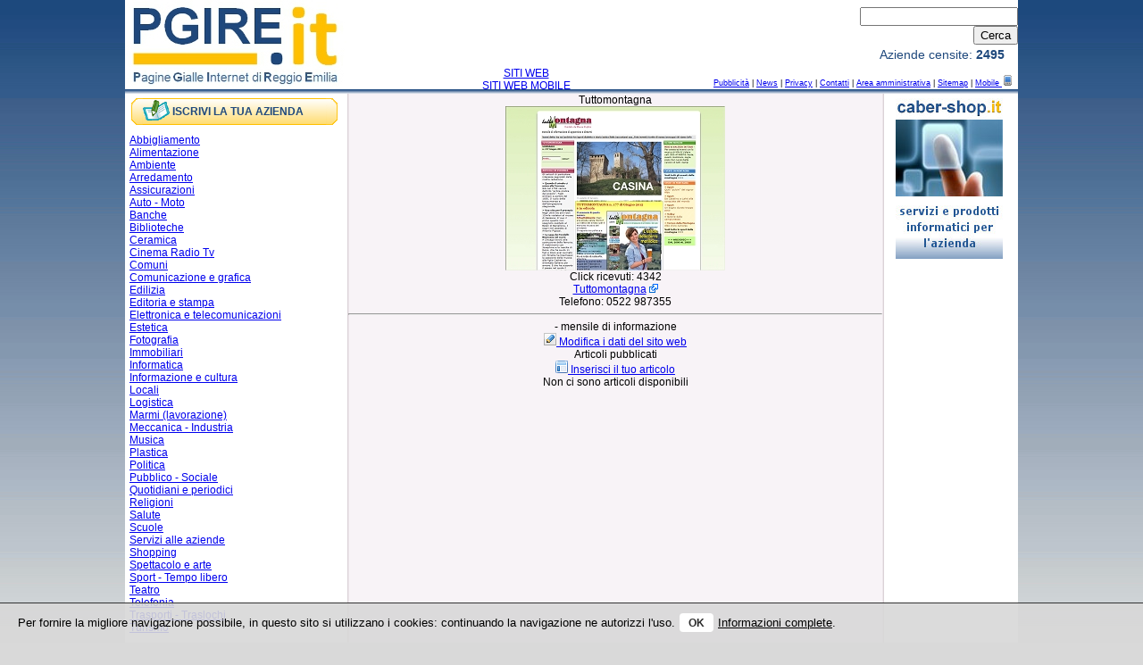

--- FILE ---
content_type: text/html; charset=utf-8
request_url: http://www.pgire.it/scheda/Quotidiani-e-periodici/Tuttomontagna/29/1803.aspx
body_size: 34198
content:


<!DOCTYPE html PUBLIC "-//W3C//DTD XHTML 1.0 Transitional//EN" "http://www.w3.org/TR/xhtml1/DTD/xhtml1-transitional.dtd">

<html xmlns="http://www.w3.org/1999/xhtml">
<head><meta name="copyright" content="Questa pagina è stata sviluppata da CABER Informatica srl (Partita IVA 01340150356). La tecnologia, il codice utilizzato così come il risultato grafico finale sono oggetto di Copyright secondo la legislazione italiana e internazionale. Eventuali marchi riportati così come altri contenuti possono essere oggetto di copyright di terze parti che hanno esplicitamente autorizzato il loro utilizzo all'interno di questa pagina. Nessuna riproduzione in nessuna forma è consentita senza esplicito consenso scritto del titolare del diritto. Eventuali autorizzazioni in deroga possono essere richieste a info@caberinformatica.com numero verde 800 65.44.33" /><meta name="google-site-verification" content="3JlFGBavPbdSQwn2yJ1VKxXGT9MbRXRrngaUqp0rS3w" /><meta http-equiv="Content-Type" content="text/html; charset=utf-8" />
        <!--gmkey:a45f89c9-->
        
		<!-- Matomo -->
		<script>
		  var _paq = window._paq = window._paq || [];
		  /* tracker methods like "setCustomDimension" should be called before "trackPageView" */
		  _paq.push(['trackPageView']);
		  _paq.push(['enableLinkTracking']);
		  (function() {
			var u="https://matomo.webinaction.net/";
			_paq.push(['setTrackerUrl', u+'matomo.php']);
			_paq.push(['setSiteId', '12']);
			var d=document, g=d.createElement('script'), s=d.getElementsByTagName('script')[0];
			g.async=true; g.src=u+'matomo.js'; s.parentNode.insertBefore(g,s);
		  })();
		</script>
		<!-- End Matomo Code -->

    <link rel="stylesheet" href="/cookie-law/cookies-law.css?v=2015.01" type="text/css" />
    <script type="text/javascript" src="/jquery/jquery-1.11.3.min.js"></script>
    <script type="text/javascript" src="/cookie-law/jquery.cookie.js"></script>
        
    
     <script language="javascript" type="text/javascript" src="/squeezebox/mootools.js"></script>
    <script language="javascript" type="text/javascript" src="/squeezebox/squeezebox.js"></script>
    <link rel="stylesheet" media="screen" href="/squeezebox/squeezebox.css" type="text/css" />
    <script type="text/javascript">

	/* <![CDATA[ */

window.addEvent('domready', function() {

SqueezeBox.assign($$('a[rel=boxed]'));

});
	/* ]]> */
</script>
<!-- Start WOWSlider.com HEAD section -->
<link rel="stylesheet" type="text/css" href="/wowslider/engine1/style.css" />
<!-- End WOWSlider.com HEAD section --><meta name="Description" /><meta name="Keywords" /><link rel="stylesheet" href="/css/cssmasterpage.css" type="text/css" /><link rel="stylesheet" href="/CaberControls/cerca_semplice.css" type="text/css" /><link rel="stylesheet" href="/CaberControls/menu_principale.css" type="text/css" /><link rel="stylesheet" href="/CaberControls/menu_testuale_semplice.css" type="text/css" /><link rel="stylesheet" href="/CaberControls/menu_albero.css" type="text/css" /><link rel="stylesheet" href="/CaberControls/scheda_sito_web.css" type="text/css" /><link rel="stylesheet" href="/CaberControls/banner.css" type="text/css" /><link rel="stylesheet" href="/CaberControls/footer.css" type="text/css" /><title>
	Categoria Quotidiani e periodici - Tuttomontagna: elenco aziende in provincia di Reggio Emilia | PGIRE.it Pagine Gialle Internet
</title></head>
<body>
    <form name="aspnetForm" method="post" action="../../../../sitoweb_scheda.aspx?id=1803&amp;idC=29" id="aspnetForm">
<div>
<input type="hidden" name="__VIEWSTATE" id="__VIEWSTATE" value="/[base64]/[base64]/[base64]/[base64]" />
</div>

<div>

	<input type="hidden" name="__VIEWSTATEGENERATOR" id="__VIEWSTATEGENERATOR" value="47DFC5CF" />
	<input type="hidden" name="__EVENTTARGET" id="__EVENTTARGET" value="" />
	<input type="hidden" name="__EVENTARGUMENT" id="__EVENTARGUMENT" value="" />
	<input type="hidden" name="__EVENTVALIDATION" id="__EVENTVALIDATION" value="/wEWAwKkjLqUDgLo8KGdBQK8/KuMA+w2WIlsTi1vY/cBHkc9HvYYHKGs" />
</div>
        <center>
            <div id="container">
                
                <!-- HEADER -->
                <div id="hd_header">
                    
                    <!-- LOGO --> 
                    <div id="hd_logo">
                        <a title="Pagine Gialle Internet Reggio Emilia" href="/default.aspx">
                            <img src="/images/logo4.jpg" alt="Pagine Gialle Internet Reggio Emilia" />
                        </a>
                    </div>
                    
                    <!-- MENU ALTO SX SECONDARIO-->
                    <div id="hd_menu_alto_dx">
                       
                        <div id="ctl00_cerca_semplice1_panelCerca" onkeypress="javascript:return WebForm_FireDefaultButton(event, 'ctl00_cerca_semplice1_btnCerca')">
	
    <div class="cerca_container">
        <div class="angolo_container">
        </div>
        <div class="elementi_container">
            <div class="txt_container">
                <input name="ctl00$cerca_semplice1$txtCerca" type="text" id="ctl00_cerca_semplice1_txtCerca" class="txtCercaClass" />
            </div>
            <div class="btn_container">
                <input type="submit" name="ctl00$cerca_semplice1$btnCerca" value="Cerca" id="ctl00_cerca_semplice1_btnCerca" class="btnCercaClass" />
            </div>
        </div>
       
    </div>

</div>
                       
                    </div>
                    
                    <!-- MENU BASSO PRIMARIO-->
                    <div id="hd_fascia_menu_basso">
                        
        <div id="ctl00_menu_principale_rpMenuBlocchiDiv_ctl00_ItemContainer" class="divItemContainerSelected">
              <div class="divItemTitle">
                   <a id="ctl00_menu_principale_rpMenuBlocchiDiv_ctl00_linkItem" title="SITI WEB" href="../../../../default.aspx" target="_self">SITI WEB</a>
              </div>
           </div>
    
        <div id="ctl00_menu_principale_rpMenuBlocchiDiv_ctl01_ItemContainer" class="divItemContainerLast">
              <div class="divItemTitle">
                   <a id="ctl00_menu_principale_rpMenuBlocchiDiv_ctl01_linkItem" title="SITI WEB MOBILE" href="../../../../mobi.aspx" target="_self">SITI WEB MOBILE</a>
              </div>
           </div>
    

                    </div>
                    
                    
                    <div id="menu_testuale">
                        
<div class="mtsContainer">
    
                <a id="ctl00_menu_testuale_semplice1_rpMenuTestualeSemplice_ctl00_linkItem" title="Pubblicità" class="mts_item" href="../../../../pubblicita.aspx" target="_self">Pubblicità</a>
        
            |
        
                <a id="ctl00_menu_testuale_semplice1_rpMenuTestualeSemplice_ctl02_linkItem" title="News" class="mts_item" href="../../../../news_archivio.aspx" target="_self">News</a>
        
            |
        
                <a id="ctl00_menu_testuale_semplice1_rpMenuTestualeSemplice_ctl04_linkItem" title="Privacy" class="mts_item" href="../../../../privacy.aspx" target="_self">Privacy</a>
        
            |
        
                <a id="ctl00_menu_testuale_semplice1_rpMenuTestualeSemplice_ctl06_linkItem" title="Contatti" class="mts_item" href="../../../../contatti.aspx" target="_self">Contatti</a>
        
            |
        
                <a id="ctl00_menu_testuale_semplice1_rpMenuTestualeSemplice_ctl08_linkItem" title="Area amministrativa" class="mts_item" href="../../../../area_amministrativa/index.asp" target="_blank">Area amministrativa</a>
        
            |
        
                <a id="ctl00_menu_testuale_semplice1_rpMenuTestualeSemplice_ctl10_linkItem" title="Sitemap" class="mts_item" href="../../../../sitemap.aspx" target="_self">Sitemap</a>
        
            |
        
                <a id="ctl00_menu_testuale_semplice1_rpMenuTestualeSemplice_ctl12_linkItem" title="Mobile " class="mts_item" href="http://www.pgire.mobi/default.aspx?d=1" target="_self">Mobile <img src="http://www.pgire.it/images/mobile_icon.gif" alt="" /></a>
        
</div>
                    </div>
                    
                    <div id="count_container">
                            Aziende censite: <b>2495</b>
                    </div>

                        
                </div>

                <div id="hd_divisoria"></div>
                <!-- CORPO CENTRALE-->
                              
                <div id="corpo_centrale">
                    
                    <div id="sx_menu">
                        
                        
                        <div id="iscriviti_container">
                            
                            <div id="iscriviti_sx"></div>
                            <div id="iscriviti_md">
                                <img src="/images/subscribe.gif" alt="Iscrivi la tua azienda" />
                                <a id="ctl00_linkIscriviti" href="../../../../iscrizione.aspx">ISCRIVI LA TUA AZIENDA</a>
                            </div>
                            <div id="iscriviti_dx"></div>
                            
                        </div>
                        
                        <div id="menu_container">
                           
                            <div class="menu_livello_1" ><a href="/categorie/web/Abbigliamento/1/1.aspx">Abbigliamento</a></div><div class="menu_livello_1" ><a href="/categorie/web/Alimentazione/2/1.aspx">Alimentazione</a></div><div class="menu_livello_1" ><a href="/categorie/web/Ambiente/3/1.aspx">Ambiente</a></div><div class="menu_livello_1" ><a href="/categorie/web/Arredamento/4/1.aspx">Arredamento</a></div><div class="menu_livello_1" ><a href="/categorie/web/Assicurazioni/46/1.aspx">Assicurazioni</a></div><div class="menu_livello_1" ><a href="/categorie/web/Auto-Moto/5/1.aspx">Auto - Moto</a></div><div class="menu_livello_1" ><a href="/categorie/web/Banche/6/1.aspx">Banche</a></div><div class="menu_livello_1" ><a href="/categorie/web/Biblioteche/7/1.aspx">Biblioteche</a></div><div class="menu_livello_1" ><a href="/categorie/web/Ceramica/11/1.aspx">Ceramica</a></div><div class="menu_livello_1" ><a href="/categorie/web/Cinema-Radio-Tv/12/1.aspx">Cinema Radio Tv</a></div><div class="menu_livello_1" ><a href="/categorie/web/Comuni/13/1.aspx">Comuni</a></div><div class="menu_livello_1" ><a href="/categorie/web/Comunicazione-e-grafica/14/1.aspx">Comunicazione e grafica</a></div><div class="menu_livello_1" ><a href="/categorie/web/Edilizia/15/1.aspx">Edilizia</a></div><div class="menu_livello_1" ><a href="/categorie/web/Editoria-e-stampa/16/1.aspx">Editoria e stampa</a></div><div class="menu_livello_1" ><a href="/categorie/web/Elettronica-e-telecomunicazioni/17/1.aspx">Elettronica e telecomunicazioni</a></div><div class="menu_livello_1" ><a href="/categorie/web/Estetica/18/1.aspx">Estetica</a></div><div class="menu_livello_1" ><a href="/categorie/web/Fotografia/19/1.aspx">Fotografia</a></div><div class="menu_livello_1" ><a href="/categorie/web/Immobiliari/20/1.aspx">Immobiliari</a></div><div class="menu_livello_1" ><a href="/categorie/web/Informatica/21/1.aspx">Informatica</a></div><div class="menu_livello_1" ><a href="/categorie/web/Informazione-e-cultura/22/1.aspx">Informazione e cultura</a></div><div class="menu_livello_1" ><a href="/categorie/web/Locali/23/1.aspx">Locali</a></div><div class="menu_livello_1" ><a href="/categorie/web/Logistica/47/1.aspx">Logistica</a></div><div class="menu_livello_1" ><a href="/categorie/web/Marmi-(lavorazione)/48/1.aspx">Marmi (lavorazione)</a></div><div class="menu_livello_1" ><a href="/categorie/web/Meccanica-Industria/24/1.aspx">Meccanica - Industria</a></div><div class="menu_livello_1" ><a href="/categorie/web/Musica/25/1.aspx">Musica</a></div><div class="menu_livello_1" ><a href="/categorie/web/Plastica/26/1.aspx">Plastica</a></div><div class="menu_livello_1" ><a href="/categorie/web/Politica/27/1.aspx">Politica</a></div><div class="menu_livello_1" ><a href="/categorie/web/Pubblico-Sociale/28/1.aspx">Pubblico - Sociale</a></div><div class="menu_selected_1" ><a href="/categorie/web/Quotidiani-e-periodici/29/1.aspx">Quotidiani e periodici</a></div><div class="menu_livello_1" ><a href="/categorie/web/Religioni/30/1.aspx">Religioni</a></div><div class="menu_livello_1" ><a href="/categorie/web/Salute/31/1.aspx">Salute</a></div><div class="menu_livello_1" ><a href="/categorie/web/Scuole/33/1.aspx">Scuole</a></div><div class="menu_livello_1" ><a href="/categorie/web/Servizi-alle-aziende/37/1.aspx">Servizi alle aziende</a></div><div class="menu_livello_1" ><a href="/categorie/web/Shopping/39/1.aspx">Shopping</a></div><div class="menu_livello_1" ><a href="/categorie/web/Spettacolo-e-arte/40/1.aspx">Spettacolo e arte</a></div><div class="menu_livello_1" ><a href="/categorie/web/Sport-Tempo-libero/41/1.aspx">Sport - Tempo libero</a></div><div class="menu_livello_1" ><a href="/categorie/web/Teatro/42/1.aspx">Teatro</a></div><div class="menu_livello_1" ><a href="/categorie/web/Telefonia/49/1.aspx">Telefonia</a></div><div class="menu_livello_1" ><a href="/categorie/web/Trasporti-Traslochi/43/1.aspx">Trasporti - Traslochi</a></div><div class="menu_livello_1" ><a href="/categorie/web/Turismo/44/1.aspx">Turismo</a></div>
                           
                        </div>
                    </div>
                    
                    <!-- PLACEHOLDER AREA VARIABILE-->
                    <div id="contentVariabile">
                        

    <div id="ctl00_ContentPlaceHolder1_scheda_sito_web1_scheda_container" class="scheda_container_style">

    <div class="scheda_title">
        <span id="ctl00_ContentPlaceHolder1_scheda_sito_web1_lblTitolo">Tuttomontagna</span>
    </div>
    
    <div id="ctl00_ContentPlaceHolder1_scheda_sito_web1_scheda_div" class="scheda_style">
        <div class="categorie_elenco_item_container">
                <div class="categorie_img_container">
                    <a id="ctl00_ContentPlaceHolder1_scheda_sito_web1_linkImage" title="Clicca per visualizzare il sito webwww.tuttomontagna.it/index.php" href="/redirect_click.aspx?id=1803&amp;url=http://www.tuttomontagna.it/index.php" target="_blank"><img src="/images/screenshot/1803.jpg" alt="Visualizza scheda sito web" width="246" height="184" /></a>
                    <div class="cat_click_container">
                                    <span id="ctl00_ContentPlaceHolder1_scheda_sito_web1_lblClickTxt">Click ricevuti: </span>
                                    <span id="ctl00_ContentPlaceHolder1_scheda_sito_web1_lblClick">4342</span>
                                      
                          </div> 
                </div>
                <div class="categorie_dati_container">
                    <div class="cat_ragioneSociale"  >
                        <a id="ctl00_ContentPlaceHolder1_scheda_sito_web1_linkSitoWeb" title="www.tuttomontagna.it/index.php" href="/redirect_click.aspx?id=1803&amp;url=http://www.tuttomontagna.it/index.php" target="_blank">Tuttomontagna</a>
                        <a id="ctl00_ContentPlaceHolder1_scheda_sito_web1_linkSitoWeb2" href="/redirect_click.aspx?id=1803&amp;url=http://www.tuttomontagna.it/index.php" target="_blank"><img id="ctl00_ContentPlaceHolder1_scheda_sito_web1_imgLink" src="/images/link_esterno.gif" alt="Tuttomontagna" style="border-width:0px;" /></a>
                        
                    </div>
                    
                    <div id="ctl00_ContentPlaceHolder1_scheda_sito_web1_cat_Telefono_div" class="cat_Telefono">
                        <span id="ctl00_ContentPlaceHolder1_scheda_sito_web1_lblTelefonoTxt" class="lblText">Telefono: </span>
                        <span id="ctl00_ContentPlaceHolder1_scheda_sito_web1_lblTelefono">0522 987355</span>
                    </div>
                    
                     <div id="ctl00_ContentPlaceHolder1_scheda_sito_web1_cat_descr_div" class="cat_descrizione">
                        <span id="ctl00_ContentPlaceHolder1_scheda_sito_web1_lblDescrizione"><hr />- mensile di informazione</span>
                    </div>
                     
               
                </div>
                
                <div class="bottom_container">
                     
                      <div class="cat_Link">
                                     <a id="ctl00_ContentPlaceHolder1_scheda_sito_web1_linkScheda2" title="Invia una richiesta di modifiche" href="/richiesta_modifiche.aspx?id=1803">
                                        <img src="/images/edit.gif" alt="Invia una richiesta di modifiche" />
                                     </a>
                                     <a id="ctl00_ContentPlaceHolder1_scheda_sito_web1_linkScheda" title="Invia una richiesta di modifiche" href="/richiesta_modifiche.aspx?id=1803">Modifica i dati del sito web</a>
                      </div>
           </div>  
        </div>
    </div>
    
    <div id="scheda_rassegna_stampa">
        <div class="scheda_title">
            <a name="art"></a> 
            <div id="tit_scheda">
                <span id="ctl00_ContentPlaceHolder1_scheda_sito_web1_lblRassegna">Articoli pubblicati</span>
            </div>
             <div id="art_insert">
                     <a id="ctl00_ContentPlaceHolder1_scheda_sito_web1_linkScheda3" title="Invia una richiesta di modifiche" href="/richiesta_modifiche.aspx?id=1803">
                           <img src="/images/article.gif" alt="Invia una richiesta di modifiche" />
                       </a>
                
                <a id="ctl00_ContentPlaceHolder1_scheda_sito_web1_linkIns" title="Invia una richiesta di modifiche" href="/richiesta_modifiche.aspx?id=1803">Inserisci il tuo articolo</a>
             </div>
        </div>
        
        
        <div id="ctl00_ContentPlaceHolder1_scheda_sito_web1_art_mess_container" class="art_mess_container_class">
            Non ci sono articoli disponibili
        </div> 
        
       
        
    </div>
    
</div>


                    </div>
                    
                                      
                    <div id="ctl00_contentBannerDiv" class="contentBanner">

                        <!-- Start WOWSlider.com BODY section -->
<div id="wowslider-container1">
  <div class="ws_images">
    <ul>
      <li>
        <a href="http://www.caber-shop.it" target="_blank">
          <img src="/wowslider/data1/images/banner_pgire_1.jpg" alt="caber-shop.it - servizi e prodotti informatici per l'azienda" title="caber-shop.it - servizi e prodotti informatici per l'azienda" id="wows1_0"/>
        </a>
      </li>
      <li>
        <a href="http://www.caber-shop.it" target="_blank">
          <img src="/wowslider/data1/images/banner_pgire_2.jpg" alt="caber-shop.it - visita lo store di CABER Informatica" title="caber-shop.it - visita lo store di CABER Informatica" id="wows1_1"/>
        </a>
      </li>
    </ul>
  </div>
  <span class="wsl">
    <a href="http://wowslider.com">Wordpress Slideshow</a> by WOWSlider.com v3.8
  </span>
  <div class="ws_shadow"></div>
</div>
<script type="text/javascript" src="/wowslider/engine1/wowslider.js"></script>
<script type="text/javascript" src="/wowslider/engine1/script.js"></script>
<!-- End WOWSlider.com BODY section -->

                       <div class="banner_container"><a href="http://www.caberinformatica.com" target="_blank"><object type="application/x-shockwave-flash" data="/banner/winabacus.swf" width="120" height="240"><param name="movie" value="/banner/winabacus.swf" /></object></a></div><div class="banner_container"><a href="http://www.acetaiageg.it" target="_blank"><object type="application/x-shockwave-flash" data="/banner/acetaiageg.swf" width="120" height="120"><param name="movie" value="/banner/acetaiageg.swf" /></object></a></div><div class="banner_container"><a href="http://www.arestintori.it" target="_blank"><object type="application/x-shockwave-flash" data="/banner/arestintori2.swf" width="120" height="120"><param name="movie" value="/banner/arestintori2.swf" /></object></a></div>
                    </div>
                    
                    <div class="clear_both"></div>
                </div>

                
                
                <!-- FOOTER-->
                <div id="ft_footer">
                
                  
                
                    <div id="ctl00_footer1_ft_contatore" class="contatore">
		
    
<img id="ltrContatore" src="/images/meter.gif" alt="Pgire.it - Visitatori" />
<div id="divContatoreValore">
     <span id="ctl00_footer1_contatore1_lblContatore">21386141 Visitatori</span>
</div>
		
</div>
<div id="ctl00_footer1_ft_info_footer" class="info_footer">
    
Il contenuto del servizio pgire.it è copyright di CABER Informatica srl <br /> Codice Fiscale e Partita IVA 01340150356</div>  
<div id="ft_linkCaber">
    <a target="_blank" title="Accedi a CABER Informatica" href="http://www.caberinformatica.com">Sviluppato da CABER Informatica</a>
</div>

                
                  
                
                </div>
                
            </div> 
        </center> 
        
    
<script type="text/javascript">
//<![CDATA[
var theForm = document.forms['aspnetForm'];
if (!theForm) {
    theForm = document.aspnetForm;
}
function __doPostBack(eventTarget, eventArgument) {
    if (!theForm.onsubmit || (theForm.onsubmit() != false)) {
        theForm.__EVENTTARGET.value = eventTarget;
        theForm.__EVENTARGUMENT.value = eventArgument;
        theForm.submit();
    }
}
//]]>
</script>


<script src="/WebResource.axd?d=vQSr3jHjFlerBDELero5zFmqo83X1qOrGBPNcxfLoQ8L8_gAJHw3D_d7KSqIy3Gv82_nMrQf0iKguxmidGzUBYt5OaE1&amp;t=636271744545017912" type="text/javascript"></script>
</form>

    <!-- ****************** -->
    <!-- Cookies -->
    <!-- ****************** -->
    <div id="cookies-auth">
        <div id="cookies-auth-text">
            <input type="checkbox" id="cookies-auth-toggle-chck" name="cookies-auth-toggle-chck" />
            <div id="cookies-auth-content">                            
                <div>Per fornire la migliore navigazione possibile, in questo sito si utilizzano i cookies: continuando la navigazione ne autorizzi l'uso.<label for="cookies-auth-toggle-chck" class="buttons" id="cookies-auth-toggle">OK</label><a title="Privacy" href="/privacy.aspx">Informazioni complete</a>.</div>
            </div>
        </div>
    </div>
    <script type="text/javascript">

        $(document).ready(function () {

            // Lettura
            var cookieval = $.cookie("accept_cookie_policy");
            if (cookieval == 'yes') {
                $("#cookies-auth").hide();
            }

            $("#cookies-auth-toggle").click(function () {
                $.cookie("accept_cookie_policy", "yes", { expires: 365 });
                $("#cookies-auth").hide();
            });
        });

    </script>
    <!-- ****************** -->

</body>
</html>


--- FILE ---
content_type: text/css
request_url: http://www.pgire.it/cookie-law/cookies-law.css?v=2015.01
body_size: 1511
content:
#cookies-auth * {
    font-family: "Roboto", sans-serif;
    color: black;
    font-weight:400;
}
#cookies-auth {
    border-top: 1px solid #333333;
    background-color: #d8d8d8; 
    background-color: rgba(216, 216, 216, 0.9); 
    color: rgba(216, 216, 216, 0.9);
}
#cookies-auth-content {
	padding: 7px 20px;
    color: black;
    font-size: 13px;
    line-height: 1.4;
    overflow:hidden;
}
#cookies-auth-content a {
    color: black;
    text-decoration: underline;
}
#cookies-auth-content label {
    display: inline-block;
	margin: 0;
	width: auto;
}
#cookies-auth-content div {
    float: left;
    display: inline-block;
	margin: 4px 0 5px;
	text-align: justify;
}
#cookies-auth .buttons {
    cursor: pointer;
    padding: 7px 10px 5px;
    margin: 0px 5px 0px 5px;
    color: #2D2D2D;
    font-size: 12px;
    font-weight: bold;
    line-height: 9px;
    text-decoration: none;
    text-transform: uppercase;
    -webkit-border-radius: 4px;
       -moz-border-radius: 4px;
            border-radius: 4px;
    background-color: #FFFFFF;
}
#cookies-auth {
    position: fixed;
    bottom: 0;
    left: 0;
    right: 0;
    z-index: 12345678;
    overflow:hidden;
}
#cookies-auth .buttons,
#cookies-auth-toggle {
    cursor:pointer;
}
#cookies-auth-toggle-chck {
    position:absolute;
    left:-9999999px;
    top:-9999999px;
}
#cookies-auth-toggle-chck:checked ~ #cookies-auth-content {
    margin-bottom:-999px;
    opacity:0;
}


--- FILE ---
content_type: text/css
request_url: http://www.pgire.it/wowslider/engine1/style.css
body_size: 4954
content:
/*
 *	generated by WOW Slider 3.8
 *	template Flat
 */
@import url("http://fonts.googleapis.com/css?family=Signika&subset=latin,latin-ext");
#wowslider-container1 { 
	zoom: 1; 
	position: relative; 
	max-width:120px;
	margin:0px auto 0px;
	z-index:90;
	border:0px none #fff;
	text-align:left; /* reset align=center */
}
* html #wowslider-container1{ width:120px }
#wowslider-container1 .ws_images ul{
	position:relative;
	width: 10000%; 
	height:auto;
	left:0;
	list-style:none;
	margin:0;
	padding:0;
	border-spacing:0;
	overflow: visible;
	/*table-layout:fixed;*/
}
#wowslider-container1 .ws_images ul li{
	width:1%;
	line-height:0; /*opera*/
	float:left;
	font-size:0;
	padding:0 0 0 0 !important;
	margin:0 0 0 0 !important;
}

#wowslider-container1 .ws_images{
	position: relative;
	left:0;
	top:0;
	width:100%;
	height:100%;
	overflow:hidden;
}
#wowslider-container1 .ws_images a{
	width:100%;
	display:block;
	color:transparent;
}
#wowslider-container1 img{
	max-width: none !important;
}
#wowslider-container1 .ws_images img{
	width:100%;
	border:none 0;
	max-width: none;
	padding:0;
}
#wowslider-container1 a{ 
	text-decoration: none; 
	outline: none; 
	border: none; 
}

#wowslider-container1  .ws_bullets { 
	font-size: 0px; 
	float: left;
	position:absolute;
	z-index:70;
}
#wowslider-container1  .ws_bullets div{
	position:relative;
	float:left;
}
#wowslider-container1  .wsl{
	display:none;
}
#wowslider-container1 sound, 
#wowslider-container1 object{
	position:absolute;
}#wowslider-container1 { 
	border-left: 0px;
	border-right: 0px;
}
#wowslider-container1  .ws_bullets { 
	padding: 5px; 
}
#wowslider-container1 .ws_bullets a { 
	width:40px;
	height:4px;
	background: url(./bullet.png) left top;
	float: left; 
	text-indent: -4000px; 
	position:relative;
	margin-left:0px;
	color:transparent;
}
#wowslider-container1 .ws_bullets a:hover{
	background-position: 0 50%;
}
#wowslider-container1 .ws_bullets a.ws_selbull{
	background-position: 0 100%;
}
#wowslider-container1 a.ws_next, #wowslider-container1 a.ws_prev {
	position:absolute;
	display:none;
	top:50%;
	margin-top:-22px;
	z-index:60;
	height: 40px;
	width: 40px;
	background-image: url(./arrows.png);
}
#wowslider-container1 a.ws_next{
	background-position: 100% 0;
	right:0px;
}
#wowslider-container1 a.ws_prev {
	left:0px;
	background-position: 0 0; 
}
#wowslider-container1 a.ws_next:hover{
	background-position: 100% 100%;
}
#wowslider-container1 a.ws_prev:hover {
	background-position: 0 100%; 
}
* html #wowslider-container1 a.ws_next,* html #wowslider-container1 a.ws_prev{display:block}
#wowslider-container1:hover a.ws_next, #wowslider-container1:hover a.ws_prev {display:block}
/* bottom right */
#wowslider-container1  .ws_bullets {
    bottom: 0px;
	right: 6px;
}

#wowslider-container1 .ws-title{
	position:absolute;
	display:block;
	bottom: 20px;
	left: 0px; 
	margin-right:20px;
	padding:8px;
	background:#444444;
	color:#FFFFFF;
	z-index: 50;
	font-family:'Signika', Tahoma, Geneva, sans-serif;
	font-size: 20px;
	line-height: 22px;
	text-transform: uppercase;
	opacity:0.8;
	filter:progid:DXImageTransform.Microsoft.Alpha(opacity=90);	
}
#wowslider-container1 .ws-title div{
    margin-top: 10px;
	font-size: 14px;
	line-height: 16px;
	text-transform: none;
}

#wowslider-container1 .ws_images ul{
	animation: wsBasic 11.6s infinite;
	-moz-animation: wsBasic 11.6s infinite;
	-webkit-animation: wsBasic 11.6s infinite;
}
@keyframes wsBasic{0%{left:-0%} 32.76%{left:-0%} 50%{left:-100%} 82.76%{left:-100%} }
@-moz-keyframes wsBasic{0%{left:-0%} 32.76%{left:-0%} 50%{left:-100%} 82.76%{left:-100%} }
@-webkit-keyframes wsBasic{0%{left:-0%} 32.76%{left:-0%} 50%{left:-100%} 82.76%{left:-100%} }

#wowslider-container1 .ws_bullets  a img{
	text-indent:0;
	display:block;
	bottom:20px;
	left:-16px;
	visibility:hidden;
	position:absolute;
	box-shadow: 0 3px 6px rgba(0, 0, 0, 0.5);
    -moz-box-shadow: 0 3px 6px rgba(0, 0, 0, 0.5);
    border: 4px solid #FFFFFF;
	max-width:none;
}
#wowslider-container1 .ws_bullets a:hover img{
	visibility:visible;
}

#wowslider-container1 .ws_bulframe div div{
	height:48px;
	overflow:visible;
	position:relative;
}
#wowslider-container1 .ws_bulframe div {
	left:0;
	overflow:hidden;
	position:relative;
	width:32px;
	background-color:#FFFFFF;
}
#wowslider-container1  .ws_bullets .ws_bulframe{
	display:none;
	bottom:11px;
	margin-left:15px;
	overflow:visible;
	position:absolute;
	cursor:pointer;
	box-shadow: 0 3px 6px rgba(0, 0, 0, 0.5);
    -moz-box-shadow: 0 3px 6px rgba(0, 0, 0, 0.5);
    border: 4px solid #FFFFFF;
}
#wowslider-container1 .ws_bulframe span{
	display:block;
	position:absolute;
	bottom:-10px;
	margin-left:-6px;
	left:16px;
	background:url(./triangle.png);
	width:15px;
	height:6px;
}

--- FILE ---
content_type: text/css
request_url: http://www.pgire.it/css/cssmasterpage.css
body_size: 4396
content:
html	{margin:0; padding:0; }
img		{border:0px;}
body 
{
    font-family:Verdana,ArialMT,Arial; 
    font-size:12px;
    margin:0px; padding:0px; 
    text-align:center;
    background-image:url('../images/sfondo4.gif'); 
    background-repeat:repeat-x;
    background-position:top;
    background-color:#d9d9d9;
}

/* DIV contenitore principale*/

#container {
	position:relative; display:block; 
	width:1000px; padding:0px; margin:0px; 
	background-color:#FFF;
   
}

/* HEADER*/

#hd_header 
{
    position:relative; display:block;
    width:1000px; height:100px;
    padding:0px; margin:0px;
}

#hd_logo
{
    position:absolute; display:block;
    width:239px; height:80px;
    padding:0px; margin:0px;
    text-align:right;
    top:0px; left:0px; 
}

#hd_menu_alto_dx
{
    position:absolute; display:block; 
    height:22px;
    padding:0px; margin:0px;
    top:8px; right:0px; 
    text-align:right;
    font-size:9px;
}

#hd_fascia_menu_basso
{
    position:absolute; display:block; 
    padding:0px; margin:0px;
    top:75px; left:249px;
    height:30px; width:400px;
}

#menu_testuale
{
    position:absolute; display:block; 
    padding:0px; margin:0px;
    top:84px; right:4px;
    height:15px; 
    width:430px;
    text-align:right;
    font-size:9px;
}


#hd_divisoria
{
    position:relative; display:block;
    width:1000px; height:5px;
    margin-bottom:0px; 
    background-image:url('../images/sfondo_divisoria_blu.gif');
    background-repeat:repeat-x;
    overflow:hidden;  
}

#count_container
{
   position:absolute; display:block ;
   width:170px;
   color:#1f497d;
   font-size:14px;
   top:53px;
    /*left:565px;*/
    right:0px;
}


/* CORPO CENTRALE */

#corpo_centrale
{
    position:relative; display:block;
    width:1000px;
    padding:0px; margin:0px;
    background-image:url('../images/sfondo_centrale3.gif');
    background-repeat:repeat-y;
}

#sx_menu
{
      position:relative; display:block;
      float:left;
      width:250px;
      padding-bottom:30px;
      text-align:left;
      height:100%;
}
#iscriviti_container
{
   position:relative; display:block;
   float:left;
   width:235px; 
   margin-bottom:5px; 
   margin-left:7px;
   margin-top:5px;
   height:30px;
}
#iscriviti_sx
{
   position:relative; display:block;
   float:left;
   width:13px; 
   background-image:url('../images/iscriviti_sx2.gif');
   background-repeat:no-repeat; 
   height:30px;

}
#iscriviti_dx
{
   position:relative; display:block;
   float:left;
   width:13px; 
   background-image:url('../images/iscriviti_dx2.gif');
   background-repeat:no-repeat;   
   height:30px; 
}
#iscriviti_md
{
   position:relative; display:block;
   float:left;
   width:205px;
   height:30px; 
   background-image:url('../images/iscriviti_sfondo2.gif');
 
}

#iscriviti_md a
{
    position:relative;
    left:0px;
    top:-4px;
    color:#1f497d;
    font-weight:bold;
    text-decoration:none;
}
#iscriviti_md img
{
   position:relative;
   top:2px; 
}

#menu_container
{
   position:relative; display:block;
   float:left;
   width:243px; 
   padding:5px 0px 5px 5px; 
   font-size:12px;
   
}

#contentVariabile
{
     position:relative; display:block;
     float:left;
     width:598px;
     margin:0px;
     padding:0px;   
     
}
.contentBanner
{
   position:relative; display:block;
   float:left;
   width:130px;
   margin:0px;
   margin-top:5px;
   padding-left:10px;
}
#banner_header_close
{
    position:relative; display:none;
    background-image:url('../images/box_corner.png') ; 
    background-repeat:no-repeat;
    height:7px;
}
#banner_header
{
    position:relative; display:none;
    background-image:url('../images/box_header.gif') ; 
    background-repeat:repeat-x;
    height:10px;
    
}
.spaceBannerClass
{
    position:relative; display:block;
   float:left;
   width:130px;
   height:20px; 
}

/* FOOTER */

#ft_footer
{
    position:relative; display:block; 
    width:1000px; height:28px;
    margin:0px;
    background-color:#1f497d;
    padding-top:5px;
    font-size:10px; 
    color:#000;

}

#ft_footer a:hover {
	color:#000;
	text-decoration:underline;
}

/* RESET FLOAT */
.clear_both
{
    clear:both;    
}
